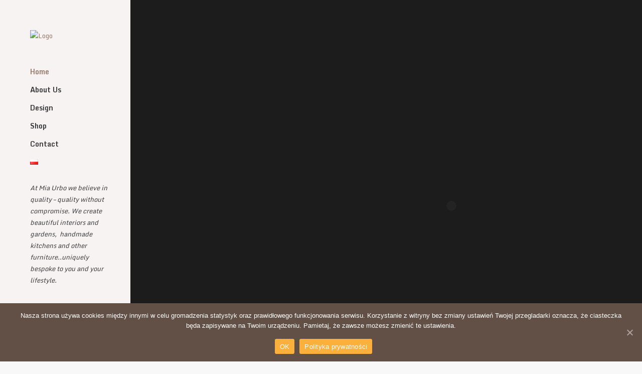

--- FILE ---
content_type: text/html; charset=UTF-8
request_url: http://miaurbokids.com/en/
body_size: 16488
content:
<!DOCTYPE html>
<html lang="en-GB">
<head>
	<meta charset="UTF-8"/>
	
	<link rel="profile" href="http://gmpg.org/xfn/11"/>
		
				<meta name=viewport content="width=device-width,initial-scale=1,user-scalable=no">
			
	
	<!-- This site is optimized with the Yoast SEO plugin v14.2 - https://yoast.com/wordpress/plugins/seo/ -->
	<title>Home UK - Mia Urbo Design</title>
	<meta name="robots" content="index, follow" />
	<meta name="googlebot" content="index, follow, max-snippet:-1, max-image-preview:large, max-video-preview:-1" />
	<meta name="bingbot" content="index, follow, max-snippet:-1, max-image-preview:large, max-video-preview:-1" />
	<link rel="canonical" href="http://miaurbokids.com/en/" />
	<meta property="og:locale" content="en_GB" />
	<meta property="og:locale:alternate" content="pl_PL" />
	<meta property="og:type" content="website" />
	<meta property="og:title" content="Home UK - Mia Urbo Design" />
	<meta property="og:url" content="http://miaurbokids.com/en/" />
	<meta property="og:site_name" content="Mia Urbo Design" />
	<meta property="article:publisher" content="https://www.facebook.com/miaurbodesign" />
	<meta property="article:modified_time" content="2020-01-29T21:51:28+00:00" />
	<meta name="twitter:card" content="summary_large_image" />
	<meta name="twitter:creator" content="@Mia_Urbo_Design" />
	<meta name="twitter:site" content="@Mia_Urbo_Design" />
	<script type="application/ld+json" class="yoast-schema-graph">{"@context":"https://schema.org","@graph":[{"@type":"WebSite","@id":"http://miaurbokids.com/en/#website","url":"http://miaurbokids.com/en/","name":"Mia Urbo Design","description":"Architektura Wn\u0119trz | Design | Meble do zabudowy | Kamie\u0144 naturalny | P\u0142ytki enkaustyczne | P\u0142ytki porcelanowe | O\u015bwietlenie | Akcesoria ","potentialAction":[{"@type":"SearchAction","target":"http://miaurbokids.com/en/?s={search_term_string}","query-input":"required name=search_term_string"}],"inLanguage":"en-GB"},{"@type":"WebPage","@id":"http://miaurbokids.com/en/#webpage","url":"http://miaurbokids.com/en/","name":"Home UK - Mia Urbo Design","isPartOf":{"@id":"http://miaurbokids.com/en/#website"},"datePublished":"2015-12-20T16:24:25+00:00","dateModified":"2020-01-29T21:51:28+00:00","inLanguage":"en-GB","potentialAction":[{"@type":"ReadAction","target":["http://miaurbokids.com/en/"]}]}]}</script>
	<meta name="p:domain_verify" content="df2f71ecdda4019421a04f5ae2f83b2d" />
	<!-- / Yoast SEO plugin. -->


<link rel='dns-prefetch' href='//fonts.googleapis.com' />
<link rel='dns-prefetch' href='//s.w.org' />
<link rel="alternate" type="application/rss+xml" title="Mia Urbo Design &raquo; Feed" href="https://miaurbokids.com/en/feed/" />
<link rel="alternate" type="application/rss+xml" title="Mia Urbo Design &raquo; Comments Feed" href="https://miaurbokids.com/en/comments/feed/" />
		<script type="text/javascript">
			window._wpemojiSettings = {"baseUrl":"https:\/\/s.w.org\/images\/core\/emoji\/12.0.0-1\/72x72\/","ext":".png","svgUrl":"https:\/\/s.w.org\/images\/core\/emoji\/12.0.0-1\/svg\/","svgExt":".svg","source":{"concatemoji":"http:\/\/miaurbokids.com\/wp-includes\/js\/wp-emoji-release.min.js?ver=5.4.18"}};
			/*! This file is auto-generated */
			!function(e,a,t){var n,r,o,i=a.createElement("canvas"),p=i.getContext&&i.getContext("2d");function s(e,t){var a=String.fromCharCode;p.clearRect(0,0,i.width,i.height),p.fillText(a.apply(this,e),0,0);e=i.toDataURL();return p.clearRect(0,0,i.width,i.height),p.fillText(a.apply(this,t),0,0),e===i.toDataURL()}function c(e){var t=a.createElement("script");t.src=e,t.defer=t.type="text/javascript",a.getElementsByTagName("head")[0].appendChild(t)}for(o=Array("flag","emoji"),t.supports={everything:!0,everythingExceptFlag:!0},r=0;r<o.length;r++)t.supports[o[r]]=function(e){if(!p||!p.fillText)return!1;switch(p.textBaseline="top",p.font="600 32px Arial",e){case"flag":return s([127987,65039,8205,9895,65039],[127987,65039,8203,9895,65039])?!1:!s([55356,56826,55356,56819],[55356,56826,8203,55356,56819])&&!s([55356,57332,56128,56423,56128,56418,56128,56421,56128,56430,56128,56423,56128,56447],[55356,57332,8203,56128,56423,8203,56128,56418,8203,56128,56421,8203,56128,56430,8203,56128,56423,8203,56128,56447]);case"emoji":return!s([55357,56424,55356,57342,8205,55358,56605,8205,55357,56424,55356,57340],[55357,56424,55356,57342,8203,55358,56605,8203,55357,56424,55356,57340])}return!1}(o[r]),t.supports.everything=t.supports.everything&&t.supports[o[r]],"flag"!==o[r]&&(t.supports.everythingExceptFlag=t.supports.everythingExceptFlag&&t.supports[o[r]]);t.supports.everythingExceptFlag=t.supports.everythingExceptFlag&&!t.supports.flag,t.DOMReady=!1,t.readyCallback=function(){t.DOMReady=!0},t.supports.everything||(n=function(){t.readyCallback()},a.addEventListener?(a.addEventListener("DOMContentLoaded",n,!1),e.addEventListener("load",n,!1)):(e.attachEvent("onload",n),a.attachEvent("onreadystatechange",function(){"complete"===a.readyState&&t.readyCallback()})),(n=t.source||{}).concatemoji?c(n.concatemoji):n.wpemoji&&n.twemoji&&(c(n.twemoji),c(n.wpemoji)))}(window,document,window._wpemojiSettings);
		</script>
		<style type="text/css">
img.wp-smiley,
img.emoji {
	display: inline !important;
	border: none !important;
	box-shadow: none !important;
	height: 1em !important;
	width: 1em !important;
	margin: 0 .07em !important;
	vertical-align: -0.1em !important;
	background: none !important;
	padding: 0 !important;
}
</style>
	<link rel='stylesheet' id='wp-block-library-css'  href='http://miaurbokids.com/wp-includes/css/dist/block-library/style.min.css?ver=5.4.18' type='text/css' media='all' />
<link rel='stylesheet' id='wc-block-style-css'  href='http://miaurbokids.com/wp-content/plugins/woocommerce/packages/woocommerce-blocks/build/style.css?ver=2.5.14' type='text/css' media='all' />
<link rel='stylesheet' id='contact-form-7-css'  href='http://miaurbokids.com/wp-content/plugins/contact-form-7/includes/css/styles.css?ver=5.1.9' type='text/css' media='all' />
<link rel='stylesheet' id='cookie-notice-front-css'  href='http://miaurbokids.com/wp-content/plugins/cookie-notice/css/front.min.css?ver=5.4.18' type='text/css' media='all' />
<style id='woocommerce-inline-inline-css' type='text/css'>
.woocommerce form .form-row .required { visibility: visible; }
</style>
<link rel='stylesheet' id='mediaelement-css'  href='http://miaurbokids.com/wp-includes/js/mediaelement/mediaelementplayer-legacy.min.css?ver=4.2.13-9993131' type='text/css' media='all' />
<link rel='stylesheet' id='wp-mediaelement-css'  href='http://miaurbokids.com/wp-includes/js/mediaelement/wp-mediaelement.min.css?ver=5.4.18' type='text/css' media='all' />
<link rel='stylesheet' id='stockholm-default-style-css'  href='http://miaurbokids.com/wp-content/themes/stockholm/style.css?ver=5.4.18' type='text/css' media='all' />
<link rel='stylesheet' id='stockholm-font-awesome-css'  href='http://miaurbokids.com/wp-content/themes/stockholm/framework/modules/icons/font-awesome/css/font-awesome.min.css?ver=5.4.18' type='text/css' media='all' />
<link rel='stylesheet' id='elegant-icons-css'  href='http://miaurbokids.com/wp-content/themes/stockholm/framework/modules/icons/elegant-icons/style.min.css?ver=5.4.18' type='text/css' media='all' />
<link rel='stylesheet' id='linear-icons-css'  href='http://miaurbokids.com/wp-content/themes/stockholm/framework/modules/icons/linear-icons/style.min.css?ver=5.4.18' type='text/css' media='all' />
<link rel='stylesheet' id='stockholm-stylesheet-css'  href='http://miaurbokids.com/wp-content/themes/stockholm/css/stylesheet.min.css?ver=5.4.18' type='text/css' media='all' />
<link rel='stylesheet' id='stockholm-webkit-css'  href='http://miaurbokids.com/wp-content/themes/stockholm/css/webkit_stylesheet.css?ver=5.4.18' type='text/css' media='all' />
<link rel='stylesheet' id='stockholm-woocommerce-css'  href='http://miaurbokids.com/wp-content/themes/stockholm/css/woocommerce.min.css?ver=5.4.18' type='text/css' media='all' />
<link rel='stylesheet' id='stockholm-woocommerce_responsive-css'  href='http://miaurbokids.com/wp-content/themes/stockholm/css/woocommerce_responsive.min.css?ver=5.4.18' type='text/css' media='all' />
<link rel='stylesheet' id='stockholm-style-dynamic-css'  href='http://miaurbokids.com/wp-content/themes/stockholm/css/style_dynamic.css?ver=1579715728' type='text/css' media='all' />
<link rel='stylesheet' id='stockholm-responsive-css'  href='http://miaurbokids.com/wp-content/themes/stockholm/css/responsive.min.css?ver=5.4.18' type='text/css' media='all' />
<link rel='stylesheet' id='stockholm-style-dynamic-responsive-css'  href='http://miaurbokids.com/wp-content/themes/stockholm/css/style_dynamic_responsive.css?ver=1579715728' type='text/css' media='all' />
<link rel='stylesheet' id='stockholm-vertical-responsive-css'  href='http://miaurbokids.com/wp-content/themes/stockholm/css/vertical_responsive.min.css?ver=5.4.18' type='text/css' media='all' />
<link rel='stylesheet' id='js_composer_front-css'  href='http://miaurbokids.com/wp-content/plugins/js_composer/assets/css/js_composer.min.css?ver=6.1' type='text/css' media='all' />
<link rel='stylesheet' id='stockholm-google-fonts-css'  href='http://fonts.googleapis.com/css?family=Raleway%3A100%2C100i%2C200%2C200i%2C300%2C300i%2C400%2C400i%2C500%2C500i%2C600%2C600i%2C700%2C700i%2C800%2C800i%2C900%2C900i%7CCrete+Round%3A100%2C100i%2C200%2C200i%2C300%2C300i%2C400%2C400i%2C500%2C500i%2C600%2C600i%2C700%2C700i%2C800%2C800i%2C900%2C900i%7CMonda%3A100%2C100i%2C200%2C200i%2C300%2C300i%2C400%2C400i%2C500%2C500i%2C600%2C600i%2C700%2C700i%2C800%2C800i%2C900%2C900i&#038;subset=latin%2Clatin-ext&#038;ver=1.0.0' type='text/css' media='all' />
<link rel='stylesheet' id='wce_frontend_css-css'  href='//miaurbokids.com/wp-content/plugins/woocommerce-catalog-enquiry/assets/frontend/css/frontend.css?ver=3.2.2' type='text/css' media='all' />
<style id='wce_frontend_css-inline-css' type='text/css'>

	            .woo_catalog_enquiry_custom_button_enquiry {
					background: #ccc;
					color: #fff;
					padding: 10px;
					width: 200px;
					height: 50px;
					line-height: 18px;
					border-radius: 5px;
					border: 1px solid #999;
					font-size: 18px;
					margin-top : 0px;
					margin-bottom : 0px;
				
				}
				.woo_catalog_enquiry_custom_button_enquiry:hover {
					background: #ccc;
					color: #eee;
				}
				#woo_catalog_enquiry_custom_button {
					background: #fbfbfb;
					color: #fbfbfb;
					padding: 5px;
					width: 80px;
					height: 26px;
					line-height: 14px;
					border-radius: 5px;
					border: #fbfbfb;
					font-size: 12px;
					margin-top: 5px;
					margin-bottom: 5px;
					
				}
				#woo_catalog_enquiry_custom_button:hover {
					background: #fbfbfb;
					color: #fbfbfb;
				}
				/* The Modal (background) */
				#woo_catalog .catalog_modal {
				    display: none; /* Hidden by default */
				    position: fixed; /* Stay in place */
				    z-index: 100000; /* Sit on top */
				    /*padding-top: 100px;*/ /* Location of the box */
				    left: 0;
				    top: 0;
				    width: 100%; /* Full width */
				    height: 100%; /* Full height */
				    overflow: auto; /* Enable scroll if needed */
				    background-color: rgb(0,0,0); /* Fallback color */
				    background-color: transparent; /* Black w/ opacity */
				}
</style>
<link rel='stylesheet' id='stockholm-child-style-css'  href='http://miaurbokids.com/wp-content/themes/stockholm-child/style.css' type='text/css' media='all' />
<link rel='stylesheet' id='prdctfltr-css'  href='http://miaurbokids.com/wp-content/plugins/xforwoocommerce/x-pack/prdctfltr/includes/css/style.min.css?ver=7.3.2' type='text/css' media='all' />
<script type='text/javascript' src='http://miaurbokids.com/wp-includes/js/jquery/jquery.js?ver=1.12.4-wp'></script>
<script type='text/javascript' src='http://miaurbokids.com/wp-includes/js/jquery/jquery-migrate.min.js?ver=1.4.1'></script>
<script type='text/javascript' src='http://miaurbokids.com/wp-content/plugins/woocommerce/assets/js/jquery-blockui/jquery.blockUI.min.js?ver=2.70'></script>
<script type='text/javascript'>
/* <![CDATA[ */
var wc_add_to_cart_params = {"ajax_url":"\/wp-admin\/admin-ajax.php","wc_ajax_url":"\/en\/?wc-ajax=%%endpoint%%","i18n_view_cart":"View basket","cart_url":"https:\/\/miaurbokids.com\/en\/my-basket\/","is_cart":"","cart_redirect_after_add":"no"};
/* ]]> */
</script>
<script type='text/javascript' src='http://miaurbokids.com/wp-content/plugins/woocommerce/assets/js/frontend/add-to-cart.min.js?ver=3.9.5'></script>
<script type='text/javascript' src='http://miaurbokids.com/wp-content/plugins/js_composer/assets/js/vendors/woocommerce-add-to-cart.js?ver=6.1'></script>
<link rel='https://api.w.org/' href='https://miaurbokids.com/wp-json/' />
<link rel="EditURI" type="application/rsd+xml" title="RSD" href="https://miaurbokids.com/xmlrpc.php?rsd" />
<link rel="wlwmanifest" type="application/wlwmanifest+xml" href="http://miaurbokids.com/wp-includes/wlwmanifest.xml" /> 
<meta name="generator" content="WordPress 5.4.18" />
<meta name="generator" content="WooCommerce 3.9.5" />
<link rel='shortlink' href='https://miaurbokids.com/' />
<link rel="alternate" type="application/json+oembed" href="https://miaurbokids.com/wp-json/oembed/1.0/embed?url=http%3A%2F%2Fmiaurbokids.com%2Fen%2F" />
<link rel="alternate" type="text/xml+oembed" href="https://miaurbokids.com/wp-json/oembed/1.0/embed?url=http%3A%2F%2Fmiaurbokids.com%2Fen%2F&#038;format=xml" />
<link rel="alternate" href="http://miaurbokids.com/pl/" hreflang="pl" />
<link rel="alternate" href="http://miaurbokids.com/en/" hreflang="en" />
<link rel="alternate" href="https://miaurbokids.com/" hreflang="x-default" />
	<noscript><style>.woocommerce-product-gallery{ opacity: 1 !important; }</style></noscript>
	<meta name="generator" content="Powered by WPBakery Page Builder - drag and drop page builder for WordPress."/>
<link rel="icon" href="https://miaurbokids.com/wp-content/uploads/2019/01/cropped-Mia-Urbo-Logo-32x32.jpg" sizes="32x32" />
<link rel="icon" href="https://miaurbokids.com/wp-content/uploads/2019/01/cropped-Mia-Urbo-Logo-192x192.jpg" sizes="192x192" />
<link rel="apple-touch-icon" href="https://miaurbokids.com/wp-content/uploads/2019/01/cropped-Mia-Urbo-Logo-180x180.jpg" />
<meta name="msapplication-TileImage" content="https://miaurbokids.com/wp-content/uploads/2019/01/cropped-Mia-Urbo-Logo-270x270.jpg" />
<meta name="generator" content="Product Filter for WooCommerce"/>		<style type="text/css" id="wp-custom-css">
			.content .container .container_inner.default_template_holder {padding-top: 60px;}
.prdctfltr_wc .prdctfltr_filter_title {
	font-size: 20px;
}
.prdctfltr_topbar, .prdctfltr_showing {
    display: none !important;
    visibility: hidden;
}
.icon-media a {
  font-family: 'ElegantIcons';
  font-style: normal;
  font-weight: normal;
  font-variant: normal;
  text-transform: none;
  line-height: 1;
  color: rgb(212, 212, 212) !important;
}
.icon-media a span {display: none;}
.icon-facebook a:before {content: "\e0aa"; font-size: 24px; line-height: 24px;}
.icon-twitter a:before {content: "\e0ab"; font-size: 24px; line-height: 24px;}
.icon-instagram a:before {content: "\e0b1"; font-size: 24px; line-height: 24px;}
.icon-pinterest a:before {content: "\e0ac"; font-size: 24px; line-height: 24px;}
@media only screen and (min-width: 1000px) {
  .icon-menu2 {display: none;}
}
nav.mobile_menu ul li.icon-media {display: inline-table; margin-right:10px;}
.q_image_with_text_over .back_holder, .q_image_with_text_over .front_holder {padding: 0px 0px 0px 0px;}
.back_holder_inner2 h4.front_title {
    font-size: 37px !important;;
    line-height: 40px;
}
.woocommerce .term-description {margin-bottom:20px;}
nav.vertical_menu > ul > li.shop-menu > a {font-weight: 400; line-height: 20px; color: #9d9d9d;}
nav.vertical_menu > ul > li.shop-menu > a:hover {color: #997968;}

#respond textarea:focus, #respond input[type="text"]:focus, #respond input[type="email"]:focus, .contact_form input[type="text"]:focus, .contact_form input[type="email"]:focus, .contact_form textarea:focus, .comment_holder #respond textarea:focus, .comment_holder #respond input[type="text"]:focus, input.wpcf7-form-control.wpcf7-text:focus, input.wpcf7-form-control.wpcf7-number:focus, input.wpcf7-form-control.wpcf7-date:focus, textarea.wpcf7-form-control.wpcf7-textarea:focus, select.wpcf7-form-control.wpcf7-select:focus, input.wpcf7-form-control.wpcf7-quiz:focus, .qode-social-login-holder input[type="text"]:focus, .qode-social-login-holder input[type="email"]:focus, .qode-social-login-holder input[type="password"]:focus, .qode-social-register-holder input[type="text"]:focus, .qode-social-register-holder input[type="email"]:focus, .qode-social-register-holder input[type="password"]:focus, .qode-social-reset-password-holder input[type="text"]:focus, .qode-social-reset-password-holder input[type="email"]:focus, .qode-social-reset-password-holder input[type="password"]:focus, .qode-membership-input-holder .qode-membership-input:focus {
    color: #997968;
    background-color: #ffffff;
    border-color: #997968;
}
.normal-website h1 {
	font-size: 20px;
	line-height: 25px;
	text-transform: none;
}
.normal-website h2 {
	font-size: 16px;
	line-height: 25px;
	text-transform: none;
}

.back_holder_inner2 h4.front_title a {
    font-weight: 700;
    letter-spacing: 2px;
    text-transform: none;
    color: #fff;
    text-shadow: 2px 2px 2px 
    #625046;
}

.social_share_list_holder ul li i {
    color: rgb(212, 212, 212);
    font-size: 26px;
    line-height: 26px;
}
.woocommerce .summary {
    float: right;
    width: 56.81824545454545%;
    margin-bottom: 0px;
}
.woocommerce .product_meta {
	float: right;
  width: 56.81824545454545%;
  margin-bottom: 45px;
}
.woocommerce #tab-additional_information table th {padding: 5px 0px;}
.woocommerce .price {margin-top: 10px;}
#woo_catalog {margin-bottom: 20px;}
p.demo_store { position: relative; z-index: 99999; text-align: center; padding:10px 0px; color: #625046;}
#cookie-notice .cn-button {
  margin-left: 10px;
	margin-top: 10px;
}		</style>
		<noscript><style> .wpb_animate_when_almost_visible { opacity: 1; }</style></noscript></head>
<body class="home page-template page-template-full_width page-template-full_width-php page page-id-21137 theme-stockholm cookies-not-set stockholm-core-1.2.1 woocommerce-no-js select-child-theme-ver-1.1 select-theme-ver-5.2.1 vertical_menu_enabled smooth_scroll wpb-js-composer js-comp-ver-6.1 vc_responsive currency-gbp">
		<div class="wrapper">
		<div class="wrapper_inner">
						<a id='back_to_top' href='#'>
				<span class="fa-stack">
					<i class="fa fa-angle-up"></i>
				</span>
			</a>
					<script>
				var _gaq = _gaq || [];
				_gaq.push(['_setAccount', 'UA-154141506-1']);
				_gaq.push(['_trackPageview']);
				
				(function () {
					var ga = document.createElement('script');
					ga.type = 'text/javascript';
					ga.async = true;
					ga.src = ('https:' == document.location.protocol ? 'https://ssl' : 'http://www') + '.google-analytics.com/ga.js';
					var s = document.getElementsByTagName('script')[0];
					s.parentNode.insertBefore(ga, s);
				})();
			</script>
		<aside class="vertical_menu_area with_scroll " style="background-color: #f6f3f2">
	<div class="vertical_area_background" ></div>
	<div class="vertical_logo_wrapper">
		<div class="q_logo_vertical">
			<a href="http://miaurbokids.com/en/">
				<img class="normal" src="https://miaurbodesign.com/wp-content/uploads/2019/01/Mia-Urbo-Logo.jpg" alt="Logo"/>
<img class="light" src="https://miaurbodesign.com/wp-content/uploads/2019/01/Mia-Urbo-Logo.jpg" alt="Logo"/>
<img class="dark" src="https://miaurbodesign.com/wp-content/uploads/2019/01/Mia-Urbo-Logo.jpg" alt="Logo"/>			</a>
		</div>
	</div>
	
	<nav class="vertical_menu dropdown_animation vertical_menu_toggle vm_hover_event">
		<ul id="menu-mia-main-menu-en" class=""><li id="nav-menu-item-22292" class="menu-item menu-item-type-post_type menu-item-object-page menu-item-home current-menu-item page_item page-item-21137 current_page_item active narrow"><a href="http://miaurbokids.com/en/" class=" current "><i class="menu_icon fa blank"></i><span class="menu-text">Home</span><span class="plus"></span></a></li>
<li id="nav-menu-item-21349" class="menu-item menu-item-type-post_type menu-item-object-page  narrow"><a href="https://miaurbokids.com/en/about-us/" class=""><i class="menu_icon fa blank"></i><span class="menu-text">About us</span><span class="plus"></span></a></li>
<li id="nav-menu-item-21348" class="menu-item menu-item-type-post_type menu-item-object-page  narrow"><a href="https://miaurbokids.com/en/bespoke-design/" class=""><i class="menu_icon fa blank"></i><span class="menu-text">Design</span><span class="plus"></span></a></li>
<li id="nav-menu-item-22269" class="menu-item menu-item-type-post_type menu-item-object-page  narrow"><a href="https://miaurbokids.com/en/shop/" class=""><i class="menu_icon fa blank"></i><span class="menu-text">Shop</span><span class="plus"></span></a></li>
<li id="nav-menu-item-21346" class="menu-item menu-item-type-post_type menu-item-object-page  narrow"><a href="https://miaurbokids.com/en/contact/" class=""><i class="menu_icon fa blank"></i><span class="menu-text">Contact</span><span class="plus"></span></a></li>
<li id="nav-menu-item-21562-pl" class="lang-item lang-item-150 lang-item-pl lang-item-first menu-item menu-item-type-custom menu-item-object-custom  narrow"><a href="http://miaurbokids.com/pl/" class=""><i class="menu_icon fa blank"></i><span class="menu-text"><img src="[data-uri]" title="Polski" alt="Polski" width="16" height="11" /></span><span class="plus"></span></a></li>
<li id="nav-menu-item-27319" class="icon-menu2 icon-media icon-facebook menu-item menu-item-type-custom menu-item-object-custom  narrow"><a target="_blank" href="https://www.facebook.com/pages/Mia-Urbo-Design/421785181337422" class=""><i class="menu_icon fa blank"></i><span class="menu-text">Facebook</span><span class="plus"></span></a></li>
<li id="nav-menu-item-27320" class="icon-menu2 icon-media icon-twitter menu-item menu-item-type-custom menu-item-object-custom  narrow"><a target="_blank" href="https://twitter.com/Mia_Urbo_Design" class=""><i class="menu_icon fa blank"></i><span class="menu-text">Twitter</span><span class="plus"></span></a></li>
<li id="nav-menu-item-27321" class="icon-menu2 icon-media icon-instagram menu-item menu-item-type-custom menu-item-object-custom  narrow"><a target="_blank" href="https://www.instagram.com/miaurbodesign/" class=""><i class="menu_icon fa blank"></i><span class="menu-text">Instagram</span><span class="plus"></span></a></li>
<li id="nav-menu-item-27322" class="icon-menu2 icon-media icon-pinterest menu-item menu-item-type-custom menu-item-object-custom  narrow"><a target="_blank" href="https://pl.pinterest.com/miaurbo/" class=""><i class="menu_icon fa blank"></i><span class="menu-text">Pinterest</span><span class="plus"></span></a></li>
</ul>	</nav>
			<div class="vertical_menu_area_widget_holder">
			<div id="text-13" class="widget widget_text">			<div class="textwidget"><p><em>At Mia Urbo we believe in quality &#8211; quality without compromise. We create beautiful interiors and gardens,  handmade kitchens and other furniture..uniquely bespoke to you and your lifestyle.</em></p>
</div>
		</div><div id="custom_html-2" class="widget_text widget widget_custom_html"><div class="textwidget custom-html-widget"><div style="display: block; text-align: left;">
<div class="separator  transparent   " style="margin-top:60px;margin-bottom:0px"></div>

<span class='q_social_icon_holder with_link normal_social' data-hover-color=#997968><a href='https://www.facebook.com/pages/Mia-Urbo-Design/421785181337422' target='_self' rel="noopener noreferrer"><span class='social_icon social_facebook_circle large simple_social' style='color: #d4d4d4;'></span></a></span>
	
<span class='q_social_icon_holder with_link normal_social' data-hover-color=#997968><a href='https://twitter.com/Mia_Urbo_Design' target='_self' rel="noopener noreferrer"><span class='social_icon social_twitter_circle large simple_social' style='color: #d4d4d4;'></span></a></span>
	
<span class='q_social_icon_holder with_link normal_social' data-hover-color=#997968><a href='https://www.instagram.com' target='_self' rel="noopener noreferrer"><span class='social_icon social_instagram_circle large simple_social' style='color: #d4d4d4;'></span></a></span>

<span class='q_social_icon_holder with_link normal_social' data-hover-color=#997968><a href='https://www.pinterest.com/miaurbo/' target='_self' rel="noopener noreferrer"><span class='social_icon social_pinterest_circle large simple_social' style='color: #d4d4d4;'></span></a></span>
</div>

</div></div>		</div>
	</aside>	<header class="page_header scrolled_not_transparent  fixed">
				<div class="header_inner clearfix">
			<div class="header_bottom clearfix" >
								<div class="container">
					<div class="container_inner clearfix" >
												<div class="header_inner_left">
								<div class="mobile_menu_button"><span><i class="fa fa-bars"></i></span></div>
							<div class="logo_wrapper">
								<div class="q_logo">
									<a href="http://miaurbokids.com/en/">
	<img class="normal" src="https://miaurbodesign.com/wp-content/uploads/2019/01/Mia-Urbo-Logo.jpg" alt="Logo"/>
<img class="light" src="https://miaurbodesign.com/wp-content/uploads/2019/01/Mia-Urbo-Logo.jpg" alt="Logo"/>
<img class="dark" src="https://miaurbodesign.com/wp-content/uploads/2019/01/Mia-Urbo-Logo.jpg" alt="Logo"/>	
	<img class="sticky" src="https://test.miaurbodesign.com/wp-content/uploads/2019/01/Mia-Urbo-Logo.jpg" alt="Logo"/>
	
	</a>								</div>
							</div>
						</div>
											</div>
				</div>
							<nav class="mobile_menu">
	<ul id="menu-mia-main-menu-en-1" class=""><li id="mobile-menu-item-22292" class="menu-item menu-item-type-post_type menu-item-object-page menu-item-home current-menu-item page_item page-item-21137 current_page_item active"><a href="http://miaurbokids.com/en/" class=" current "><span>Home</span></a><span class="mobile_arrow"><i class="fa fa-angle-right"></i><i class="fa fa-angle-down"></i></span></li>
<li id="mobile-menu-item-21349" class="menu-item menu-item-type-post_type menu-item-object-page "><a href="https://miaurbokids.com/en/about-us/" class=""><span>About us</span></a><span class="mobile_arrow"><i class="fa fa-angle-right"></i><i class="fa fa-angle-down"></i></span></li>
<li id="mobile-menu-item-21348" class="menu-item menu-item-type-post_type menu-item-object-page "><a href="https://miaurbokids.com/en/bespoke-design/" class=""><span>Design</span></a><span class="mobile_arrow"><i class="fa fa-angle-right"></i><i class="fa fa-angle-down"></i></span></li>
<li id="mobile-menu-item-22269" class="menu-item menu-item-type-post_type menu-item-object-page "><a href="https://miaurbokids.com/en/shop/" class=""><span>Shop</span></a><span class="mobile_arrow"><i class="fa fa-angle-right"></i><i class="fa fa-angle-down"></i></span></li>
<li id="mobile-menu-item-21346" class="menu-item menu-item-type-post_type menu-item-object-page "><a href="https://miaurbokids.com/en/contact/" class=""><span>Contact</span></a><span class="mobile_arrow"><i class="fa fa-angle-right"></i><i class="fa fa-angle-down"></i></span></li>
<li id="mobile-menu-item-21562-pl" class="lang-item lang-item-150 lang-item-pl lang-item-first menu-item menu-item-type-custom menu-item-object-custom "><a href="http://miaurbokids.com/pl/" class=""><span><img src="[data-uri]" title="Polski" alt="Polski" width="16" height="11" /></span></a><span class="mobile_arrow"><i class="fa fa-angle-right"></i><i class="fa fa-angle-down"></i></span></li>
<li id="mobile-menu-item-27319" class="icon-menu2 icon-media icon-facebook menu-item menu-item-type-custom menu-item-object-custom "><a target="_blank" href="https://www.facebook.com/pages/Mia-Urbo-Design/421785181337422" class=""><span>Facebook</span></a><span class="mobile_arrow"><i class="fa fa-angle-right"></i><i class="fa fa-angle-down"></i></span></li>
<li id="mobile-menu-item-27320" class="icon-menu2 icon-media icon-twitter menu-item menu-item-type-custom menu-item-object-custom "><a target="_blank" href="https://twitter.com/Mia_Urbo_Design" class=""><span>Twitter</span></a><span class="mobile_arrow"><i class="fa fa-angle-right"></i><i class="fa fa-angle-down"></i></span></li>
<li id="mobile-menu-item-27321" class="icon-menu2 icon-media icon-instagram menu-item menu-item-type-custom menu-item-object-custom "><a target="_blank" href="https://www.instagram.com/miaurbodesign/" class=""><span>Instagram</span></a><span class="mobile_arrow"><i class="fa fa-angle-right"></i><i class="fa fa-angle-down"></i></span></li>
<li id="mobile-menu-item-27322" class="icon-menu2 icon-media icon-pinterest menu-item menu-item-type-custom menu-item-object-custom "><a target="_blank" href="https://pl.pinterest.com/miaurbo/" class=""><span>Pinterest</span></a><span class="mobile_arrow"><i class="fa fa-angle-right"></i><i class="fa fa-angle-down"></i></span></li>
</ul></nav>			</div>
		</div>
	</header>
			
			<div class="content ">
								
				<div class="content_inner">
										
										<div class="full_width" style="background-color:#f8f8f8">
	<div class="full_width_inner" >
										<div   data-q_id="#wiecej"   class="vc_row wpb_row section vc_row-fluid mia-home-slider full_screen_section" style=' text-align:left;'><div class=" full_section_inner clearfix"><div class="wpb_column vc_column_container vc_col-sm-12"><div class="vc_column-inner"><div class="wpb_wrapper">
	<div class="wpb_text_column wpb_content_element ">
		<div class="wpb_wrapper">
			<div id="qode-strona-glowna-en"  class="carousel slide  full_screen  q_auto_start   header_not_transparent" data-slide_animation="6000"  data-parallax="no" style=" "><div class="qode_slider_preloader"><div class="ajax_loader" style="margin-top:50px;"><div class="ajax_loader_1"><div class="pulse"></div></div></div></div><div class="carousel-inner relative_position" data-start="transform: translateY(0px);" data-1440="transform: translateY(-500px);"><div class="item  vertical_align_middle" style=""><div class="image" style="background-image:url(https://miaurbokids.com/wp-content/uploads/2016/01/Mia-Urbo-Design-09.png);"><img src="https://miaurbokids.com/wp-content/uploads/2016/01/Mia-Urbo-Design-09.png" alt="the beauty of simplicity"></div><div class="slider_content_outer "><div class="slider_content " style="width:80%;left: 10%;top: 35%;padding-top:100px;" data-start="width:80%; opacity:1; left: 10%; top: 35%;" data-300="opacity: 0; left: 10%; top: 10%;"><div class="text all_at_once" style=""><h2 class="q_slide_title" style="text-transform: none;text-shadow: 1px 1px 2px rgba(0, 0, 0, 0.4);"><span>the beauty of simplicity</span></h2><h3 class="q_slide_text" style="text-shadow: 1px 1px 2px rgba(0, 0, 0, 0.4);"><span>blended with the finest materials</span></h3></div></div></div></div><div class="item  vertical_align_middle" style=""><div class="image" style="background-image:url(https://miaurbokids.com/wp-content/uploads/2015/09/Mia-Urbo-Design-04.jpg);"><img src="https://miaurbokids.com/wp-content/uploads/2015/09/Mia-Urbo-Design-04.jpg" alt="Timeless design"></div><div class="slider_content_outer "><div class="slider_content " style="width:80%;left: 10%;top: 35%;padding-top:100px;" data-start="width:80%; opacity:1; left: 10%; top: 35%;" data-300="opacity: 0; left: 10%; top: 10%;"><div class="text all_at_once" style=""><h2 class="q_slide_title" style="font-size: 72px;line-height: 84px;font-weight: 700;letter-spacing: 0px;text-transform: none;text-shadow: 1px 1px 2px rgba(0, 0, 0, 0.4);"><span>Timeless design</span></h2><h3 class="q_slide_text" style="text-shadow: 1px 1px 2px rgba(0, 0, 0, 0.4);"><span>and the highest standard of finish</span></h3></div></div></div></div><div class="item  vertical_align_middle" style=""><div class="image" style="background-image:url(https://miaurbokids.com/wp-content/uploads/2016/01/Mia-Urbo-Design-01.jpg);"><img src="https://miaurbokids.com/wp-content/uploads/2016/01/Mia-Urbo-Design-01.jpg" alt="We believe in quality&#8230;"></div><div class="slider_content_outer "><div class="slider_content " style="width:80%;left: 10%;top: 35%;padding-top:100px;" data-start="width:80%; opacity:1; left: 10%; top: 35%;" data-300="opacity: 0; left: 10%; top: 10%;"><div class="text all_at_once" style=""><h2 class="q_slide_title" style="font-size: 72px;line-height: 84px;font-weight: 700;letter-spacing: 0px;text-transform: none;text-shadow: 1px 1px 2px rgba(0, 0, 0, 0.4);"><span>We believe in quality&#8230;</span></h2><h3 class="q_slide_text" style="text-shadow: 1px 1px 2px rgba(0, 0, 0, 0.4);"><span>Quality without compromise</span></h3></div></div></div></div><div class="item  vertical_align_middle" style=""><div class="image" style="background-image:url(https://miaurbokids.com/wp-content/uploads/2016/01/Mia-Urbo-Design-10.png);"><img src="https://miaurbokids.com/wp-content/uploads/2016/01/Mia-Urbo-Design-10.png" alt="natural beauty"></div><div class="slider_content_outer "><div class="slider_content " style="width:80%;left: 10%;top: 35%;padding-top:100px;" data-start="width:80%; opacity:1; left: 10%; top: 35%;" data-300="opacity: 0; left: 10%; top: 10%;"><div class="text all_at_once" style=""><h2 class="q_slide_title" style="font-size: 72px;line-height: 84px;font-weight: 700;letter-spacing: 0px;text-transform: none;text-shadow: 1px 1px 2px rgba(0, 0, 0, 0.4);"><span>natural beauty</span></h2><h3 class="q_slide_text" style="text-shadow: 1px 1px 2px rgba(0, 0, 0, 0.4);"><span>hidden in our stone tiles</span></h3></div></div></div></div><div class="item  vertical_align_middle" style=""><div class="image" style="background-image:url(https://miaurbokids.com/wp-content/uploads/2015/09/Mia-Urbo-Design-Bespoke-kitchen-3.jpg);"><img src="https://miaurbokids.com/wp-content/uploads/2015/09/Mia-Urbo-Design-Bespoke-kitchen-3.jpg" alt="Unique.. Timeless.."></div><div class="slider_content_outer "><div class="slider_content " style="width:80%;left: 10%;top: 35%;padding-top:100px;" data-start="width:80%; opacity:1; left: 10%; top: 35%;" data-300="opacity: 0; left: 10%; top: 10%;"><div class="text all_at_once" style=""><h2 class="q_slide_title" style="font-size: 72px;line-height: 84px;font-weight: 700;letter-spacing: 0px;text-transform: none;text-shadow: 1px 1px 2px rgba(0, 0, 0, 0.4);"><span>Unique.. Timeless..</span></h2><h3 class="q_slide_text" style="text-shadow: 1px 1px 2px rgba(0, 0, 0, 0.4);"><span>Exclusive.. Yours</span></h3></div></div></div></div><div class="item  vertical_align_middle" style=""><div class="image" style="background-image:url(https://miaurbokids.com/wp-content/uploads/2015/09/Mia-Urbo-Design-17.jpg);"><img src="https://miaurbokids.com/wp-content/uploads/2015/09/Mia-Urbo-Design-17.jpg" alt="the art of combining"></div><div class="slider_content_outer "><div class="slider_content " style="width:80%;left: 10%;top: 35%;padding-top:100px;" data-start="width:80%; opacity:1; left: 10%; top: 35%;" data-300="opacity: 0; left: 10%; top: 10%;"><div class="text all_at_once" style=""><h2 class="q_slide_title" style="font-size: 72px;line-height: 84px;font-weight: 700;letter-spacing: 0px;text-transform: none;text-shadow: 1px 1px 2px rgba(0, 0, 0, 0.4);"><span>the art of combining</span></h2><h3 class="q_slide_text" style="text-shadow: 1px 1px 2px rgba(0, 0, 0, 0.4);"><span>aesthetics with functionality</span></h3></div></div></div></div></div><ol class="carousel-indicators" data-start="opacity: 1;" data-300="opacity:0;"><li data-target="#qode-strona-glowna-en" data-slide-to="0" class="active"></li><li data-target="#qode-strona-glowna-en" data-slide-to="1"></li><li data-target="#qode-strona-glowna-en" data-slide-to="2"></li><li data-target="#qode-strona-glowna-en" data-slide-to="3"></li><li data-target="#qode-strona-glowna-en" data-slide-to="4"></li><li data-target="#qode-strona-glowna-en" data-slide-to="5"></li></ol><a class="left carousel-control" href="#qode-strona-glowna-en" data-slide="prev" data-start="opacity: 1;" data-300="opacity:0;"><span class="prev_nav" style="margin-top:25px;"><span class="arrow_carrot-left"></span></span></a><a class="right carousel-control" href="#qode-strona-glowna-en" data-slide="next" data-start="opacity: 1;" data-300="opacity:0;"><span class="next_nav" style="margin-top:25px;"><span class="arrow_carrot-right"></span></span></a></div>

		</div> 
	</div> </div></div></div></div></div><div   data-q_id="#wiecej"   class="vc_row wpb_row section vc_row-fluid mia-home-page-text grid_section" style=' padding-top:80px; padding-bottom:80px; text-align:left;'><div class=" section_inner clearfix"><div class='section_inner_margin clearfix'><div class="wpb_column vc_column_container vc_col-sm-12"><div class="vc_column-inner"><div class="wpb_wrapper">
	<div class="wpb_text_column wpb_content_element ">
		<div class="wpb_wrapper">
			<h2></h2>

		</div> 
	</div> <div class="separator  transparent   " style="margin-top:40px;margin-bottom:0px"></div>

	<div class="wpb_text_column wpb_content_element ">
		<div class="wpb_wrapper">
			<h4 style="text-align: left;">Our design philosophy is really simple – purity of form and the highest standard of finish, the beauty of simplicity blended with the finest materials that are made to last.</h4>
<h4 style="text-align: left;">We know that luxury is an unique and very personal experience. Our company offers a highly personalised and dedicated service. Every project we create is different &#8211; like a bespoke suit &#8211; each space we design is tailored only for you, your family and your lifestyle.</h4>

		</div> 
	</div> <div class="vc_empty_space"   style="height: 32px"><span class="vc_empty_space_inner"></span></div>
	<div class="wpb_text_column wpb_content_element ">
		<div class="wpb_wrapper">
			<p><a href="https://miaurbokids.com/about-us/">more &gt;</a></p>

		</div> 
	</div> </div></div></div></div></div></div><div     class="vc_row wpb_row section vc_row-fluid mia-home-page-text" style='background-color:#f9f9f9; text-align:left;'><div class=" full_section_inner clearfix"><div class="wpb_column vc_column_container vc_col-sm-12"><div class="vc_column-inner"><div class="wpb_wrapper"><div     class="vc_row wpb_row vc_inner section vc_row-fluid grid_section" style=' padding-top:80px; padding-bottom:40px; text-align:left;'><div class=" section_inner clearfix"><div class='section_inner_margin clearfix'><div class="wpb_column vc_column_container vc_col-sm-4"><div class="vc_column-inner"><div class="wpb_wrapper"><div class="separator  transparent   " style="margin-top:5px;margin-bottom:0px"></div>

	<div class="wpb_text_column wpb_content_element ">
		<div class="wpb_wrapper">
			<h5>Bespoke Design</h5>

		</div> 
	</div> <div class="separator  transparent   " style="margin-top:20px;margin-bottom:0px"></div>

	<div class="wpb_text_column wpb_content_element ">
		<div class="wpb_wrapper">
			<div>
<div>
<div>
<div>
<div>
<div>
<div>
<div>
<div>
<div>
<p style="text-align: left;">At Mia Urbo we always strive to blend exceptional quality with sophisticated modern styling.  Our projects always combine a creative timeless approach with a signature elegant and luxurious style.</p>
</div>
</div>
</div>
</div>
</div>
</div>
</div>
</div>
</div>
</div>

		</div> 
	</div> <div class="separator  transparent   " style="margin-top:40px;margin-bottom:0px"></div>

	<div class="wpb_text_column wpb_content_element ">
		<div class="wpb_wrapper">
			<p><a href="https://miaurbokids.com/bespoke-design/">more </a>&gt;</p>

		</div> 
	</div> </div></div></div><div class="wpb_column vc_column_container vc_col-sm-4"><div class="vc_column-inner"><div class="wpb_wrapper"><div class="separator  transparent   " style="margin-top:5px;margin-bottom:0px"></div>

	<div class="wpb_text_column wpb_content_element ">
		<div class="wpb_wrapper">
			<h5>Visit our store</h5>

		</div> 
	</div> <div class="separator  transparent   " style="margin-top:20px;margin-bottom:0px"></div>

	<div class="wpb_text_column wpb_content_element ">
		<div class="wpb_wrapper">
			<p style="text-align: left;">Visit our full of inspiration online boutique.</p>
<p style="text-align: left;">Beautiful stone, timeless lighting and many more.</p>

		</div> 
	</div> <div class="separator  transparent   " style="margin-top:40px;margin-bottom:0px"></div>

	<div class="wpb_text_column wpb_content_element ">
		<div class="wpb_wrapper">
			<p><a href="https://miaurbokids.com/shop/">more &gt;</a></p>

		</div> 
	</div> </div></div></div><div class="wpb_column vc_column_container vc_col-sm-4"><div class="vc_column-inner"><div class="wpb_wrapper"><div class="separator  transparent   " style="margin-top:5px;margin-bottom:0px"></div>

	<div class="wpb_text_column wpb_content_element ">
		<div class="wpb_wrapper">
			<h5>10 Year Guarantee</h5>

		</div> 
	</div> <div class="separator  transparent   " style="margin-top:20px;margin-bottom:0px"></div>

	<div class="wpb_text_column wpb_content_element ">
		<div class="wpb_wrapper">
			<div>
<div>
<div>
<div>
<div>
<div>
<div>
<div>
<div>
<div>
<div>
<div>
<div>
<div>
<div>
<div>
<div>
<div>
<div>
<div style="text-align: left;">Our furniture are built using the finest quality materials and constructed to the highest European standards. We’re so confident of the enduring quality of what we produce &#8211; we give a 10-year guarantee on all Mia Urbo furniture.</div>
</div>
</div>
</div>
</div>
</div>
</div>
</div>
</div>
</div>
</div>
</div>
</div>
</div>
</div>
</div>
</div>
</div>
</div>
</div>

		</div> 
	</div> <div class="separator  transparent   " style="margin-top:40px;margin-bottom:0px"></div>

	<div class="wpb_text_column wpb_content_element ">
		<div class="wpb_wrapper">
			<p><a href="https://miaurbokids.com/bespoke-furniture-design/">more &gt;</a></p>

		</div> 
	</div> </div></div></div></div></div></div></div></div></div></div></div><div     class="vc_row wpb_row section vc_row-fluid mia-home-page-text grid_section" style=' text-align:left;'><div class=" section_inner clearfix"><div class='section_inner_margin clearfix'><div class="wpb_column vc_column_container vc_col-sm-12"><div class="vc_column-inner"><div class="wpb_wrapper"><div class="vc_empty_space"   style="height: 52px"><span class="vc_empty_space_inner"></span></div><div class="separator  transparent   " style="margin-top:20px;margin-bottom:20px"></div>
<div class='testimonials_holder clearfix light '><div class="testimonials testimonials_carousel" data-show-navigation="yes" data-animation-type="slide" data-animation-speed="" data-auto-rotate-slides="15"><ul class="slides"><li id="testimonials21690" class="testimonial_content"><div class="testimonial_content_inner"><div class="testimonial_text_holder right_align"><div class="testimonial_text_inner"><p style='color:#000000;'>"Thank you for all of your help.<br>
You’ve done a great job and<br> 
I really appreciate all of your hard work."</p><p class="testimonial_author" style="color: #adadad;">- Tim, London W1</p></div></div></div></li><li id="testimonials21667" class="testimonial_content"><div class="testimonial_content_inner"><div class="testimonial_text_holder right_align"><div class="testimonial_text_inner"><p style='color:#000000;'>"Thank you so very much for all your help and attention to putting our kitchen right. <br>
It was a very difficult job for you and we really appreciate all you and your company<br>
have done to get  the kitchen out of the terrible mess it was.<br>

Best wishes"</p><p class="testimonial_author" style="color: #adadad;">- Anne & Sydney, London W2</p></div></div></div></li><li id="testimonials21666" class="testimonial_content"><div class="testimonial_content_inner"><div class="testimonial_text_holder right_align"><div class="testimonial_text_inner"><p style='color:#000000;'>"I just wanted to say thank you for all your help,<br>
it’s all gone really well and everybody   involved <br>
has been great and done  exactly as planned. <br>
A real thumbs up from us. I’m off now to learn how to cook.  <br>

Thanks again."</p><p class="testimonial_author" style="color: #adadad;">- Anthony</p></div></div></div></li></ul></div></div><div class="separator  full_width   " style="margin-top:20px;margin-bottom:20px"></div>
</div></div></div></div></div></div><div     class="vc_row wpb_row section vc_row-fluid mia-home-page-text grid_section" style=' text-align:left;'><div class=" section_inner clearfix"><div class='section_inner_margin clearfix'><div class="wpb_column vc_column_container vc_col-sm-12"><div class="vc_column-inner"><div class="wpb_wrapper"><div class="vc_empty_space"   style="height: 50px"><span class="vc_empty_space_inner"></span></div></div></div></div></div></div></div>
																				</div>
</div>
</div>
</div>
	<footer class="qodef-page-footer footer_border_columns">
		<div class="footer_inner clearfix">
					<div class="fotter_top_border_holder " style="height: 1px;;background-color: #ffffff"></div>
		<div class="footer_top_holder">
		<div class="footer_top ">
						<div class="container">
				<div class="container_inner">
																	<div class="three_columns clearfix">
								<div class="qode_column column1">
									<div class="column_inner">
										<div id="nav_menu-8" class="widget widget_nav_menu"><h4>USEFUL INFORMATION</h4><div class="menu-mia-footer-fqa-menu-en-container"><ul id="menu-mia-footer-fqa-menu-en" class="menu"><li id="menu-item-27241" class="menu-item menu-item-type-post_type menu-item-object-page menu-item-27241"><a href="https://miaurbokids.com/en/technical-information/">Technical information</a></li>
<li id="menu-item-27240" class="menu-item menu-item-type-post_type menu-item-object-page menu-item-27240"><a href="https://miaurbokids.com/en/order-delivery/">Order &#038; Delivery</a></li>
</ul></div></div>									</div>
								</div>
								<div class="qode_column column2">
									<div class="column_inner">
										<div id="nav_menu-9" class="widget widget_nav_menu"><h4>FAQ</h4><div class="menu-mia-footer-shop-menu-eng-container"><ul id="menu-mia-footer-shop-menu-eng" class="menu"><li id="menu-item-27242" class="menu-item menu-item-type-post_type menu-item-object-page menu-item-27242"><a href="https://miaurbokids.com/en/payments/">Payments</a></li>
<li id="menu-item-27244" class="menu-item menu-item-type-post_type menu-item-object-page menu-item-27244"><a href="https://miaurbokids.com/en/trade/">Trade</a></li>
<li id="menu-item-27243" class="menu-item menu-item-type-post_type menu-item-object-page menu-item-privacy-policy menu-item-27243"><a href="https://miaurbokids.com/en/privacy-policy/">Privacy Policy</a></li>
</ul></div></div>									</div>
								</div>
								<div class="qode_column column3">
									<div class="column_inner">
										<div id="custom_html-4" class="widget_text widget widget_custom_html"><h4>CONTACT US</h4><div class="textwidget custom-html-widget"><ul id="menu-mia-footer-shop-menu-pl" class="menu">
<li>Mia Urbo Design</li>
<li><a href="tel:+48603640917">Tel: +48 603 640 917</a></li>
<li><a href="tel:+442081917709">Tel: +44 208 191 7709</a></li>
<li><a href="mailto:info@miaurbodesign.com">E-mail: info@miaurbodesign.com</a></li>
</ul></div></div>									</div>
								</div>
							</div>
																</div>
			</div>
				</div>
	</div>
				<div class="footer_bottom_holder">
					<div class="fotter_top_border_holder " style="height: 1px;;background-color: #ffffff"></div>
				<div class="footer_bottom">
						<div class="textwidget"><p><span style="display: block; line-height: 14px;">© Mia Urbo Design 2015-2020. All copyright, design rights and other intellectual property rights in our designs and products are and will remain the property of Mia Urbo Design Ltd. Any infringement of these rights will be vigorously pursued.</span></p>
</div>
				</div>
	</div>
		</div>
	</footer>
</div>
</div>
<script type="text/html" id="wpb-modifications"></script>	<script type="text/javascript">
		var c = document.body.className;
		c = c.replace(/woocommerce-no-js/, 'woocommerce-js');
		document.body.className = c;
	</script>
	<link rel='stylesheet' id='woocommerce-currency-switcher-css'  href='http://miaurbokids.com/wp-content/plugins/woocommerce-currency-switcher/css/front.css?ver=1.3.1' type='text/css' media='all' />
<script type='text/javascript'>
/* <![CDATA[ */
var wpcf7 = {"apiSettings":{"root":"https:\/\/miaurbokids.com\/wp-json\/contact-form-7\/v1","namespace":"contact-form-7\/v1"}};
/* ]]> */
</script>
<script type='text/javascript' src='http://miaurbokids.com/wp-content/plugins/contact-form-7/includes/js/scripts.js?ver=5.1.9'></script>
<script type='text/javascript'>
/* <![CDATA[ */
var cnArgs = {"ajaxUrl":"https:\/\/miaurbokids.com\/wp-admin\/admin-ajax.php","nonce":"e0c9c2aa42","hideEffect":"fade","position":"bottom","onScroll":"0","onScrollOffset":"100","onClick":"0","cookieName":"cookie_notice_accepted","cookieTime":"2592000","cookieTimeRejected":"2592000","cookiePath":"\/","cookieDomain":"","redirection":"0","cache":"0","refuse":"0","revokeCookies":"0","revokeCookiesOpt":"automatic","secure":"0","coronabarActive":"0"};
/* ]]> */
</script>
<script type='text/javascript' src='http://miaurbokids.com/wp-content/plugins/cookie-notice/js/front.min.js?ver=1.3.2'></script>
<script type='text/javascript' src='http://miaurbokids.com/wp-content/plugins/woocommerce/assets/js/js-cookie/js.cookie.min.js?ver=2.1.4'></script>
<script type='text/javascript'>
/* <![CDATA[ */
var woocommerce_params = {"ajax_url":"\/wp-admin\/admin-ajax.php","wc_ajax_url":"\/en\/?wc-ajax=%%endpoint%%"};
/* ]]> */
</script>
<script type='text/javascript' src='http://miaurbokids.com/wp-content/plugins/woocommerce/assets/js/frontend/woocommerce.min.js?ver=3.9.5'></script>
<script type='text/javascript' src='http://miaurbokids.com/wp-content/plugins/woocommerce/assets/js/jquery-cookie/jquery.cookie.min.js?ver=1.4.1'></script>
<script type='text/javascript'>
/* <![CDATA[ */
var wc_cart_fragments_params = {"ajax_url":"\/wp-admin\/admin-ajax.php","wc_ajax_url":"\/en\/?wc-ajax=%%endpoint%%","cart_hash_key":"wc_cart_hash_b8ade93a056dc93e47c6bb76bbb53a33","fragment_name":"wc_fragments_b8ade93a056dc93e47c6bb76bbb53a33","request_timeout":"5000"};
/* ]]> */
</script>
<script type='text/javascript' src='http://miaurbokids.com/wp-content/plugins/woo-poly-integration/public/js/Cart.min.js?ver=1.4.3'></script>
<script type='text/javascript' src='http://miaurbokids.com/wp-includes/js/jquery/ui/core.min.js?ver=1.11.4'></script>
<script type='text/javascript' src='http://miaurbokids.com/wp-includes/js/jquery/ui/widget.min.js?ver=1.11.4'></script>
<script type='text/javascript' src='http://miaurbokids.com/wp-includes/js/jquery/ui/accordion.min.js?ver=1.11.4'></script>
<script type='text/javascript' src='http://miaurbokids.com/wp-includes/js/jquery/ui/datepicker.min.js?ver=1.11.4'></script>
<script type='text/javascript'>
jQuery(document).ready(function(jQuery){jQuery.datepicker.setDefaults({"closeText":"Close","currentText":"Today","monthNames":["January","February","March","April","May","June","July","August","September","October","November","December"],"monthNamesShort":["Jan","Feb","Mar","Apr","May","Jun","Jul","Aug","Sep","Oct","Nov","Dec"],"nextText":"Next","prevText":"Previous","dayNames":["Sunday","Monday","Tuesday","Wednesday","Thursday","Friday","Saturday"],"dayNamesShort":["Sun","Mon","Tue","Wed","Thu","Fri","Sat"],"dayNamesMin":["S","M","T","W","T","F","S"],"dateFormat":"d MM yy","firstDay":1,"isRTL":false});});
</script>
<script type='text/javascript' src='http://miaurbokids.com/wp-includes/js/jquery/ui/effect.min.js?ver=1.11.4'></script>
<script type='text/javascript' src='http://miaurbokids.com/wp-includes/js/jquery/ui/effect-fade.min.js?ver=1.11.4'></script>
<script type='text/javascript' src='http://miaurbokids.com/wp-includes/js/jquery/ui/effect-size.min.js?ver=1.11.4'></script>
<script type='text/javascript' src='http://miaurbokids.com/wp-includes/js/jquery/ui/effect-scale.min.js?ver=1.11.4'></script>
<script type='text/javascript' src='http://miaurbokids.com/wp-includes/js/jquery/ui/effect-slide.min.js?ver=1.11.4'></script>
<script type='text/javascript' src='http://miaurbokids.com/wp-includes/js/jquery/ui/position.min.js?ver=1.11.4'></script>
<script type='text/javascript' src='http://miaurbokids.com/wp-includes/js/jquery/ui/mouse.min.js?ver=1.11.4'></script>
<script type='text/javascript' src='http://miaurbokids.com/wp-includes/js/jquery/ui/slider.min.js?ver=1.11.4'></script>
<script type='text/javascript' src='http://miaurbokids.com/wp-includes/js/jquery/ui/tabs.min.js?ver=1.11.4'></script>
<script type='text/javascript' src='http://miaurbokids.com/wp-includes/js/jquery/jquery.form.min.js?ver=4.2.1'></script>
<script type='text/javascript'>
var mejsL10n = {"language":"en","strings":{"mejs.download-file":"Download File","mejs.install-flash":"You are using a browser that does not have Flash player enabled or installed. Please turn on your Flash player plugin or download the latest version from https:\/\/get.adobe.com\/flashplayer\/","mejs.fullscreen":"Fullscreen","mejs.play":"Play","mejs.pause":"Pause","mejs.time-slider":"Time Slider","mejs.time-help-text":"Use Left\/Right Arrow keys to advance one second, Up\/Down arrows to advance ten seconds.","mejs.live-broadcast":"Live Broadcast","mejs.volume-help-text":"Use Up\/Down Arrow keys to increase or decrease volume.","mejs.unmute":"Unmute","mejs.mute":"Mute","mejs.volume-slider":"Volume Slider","mejs.video-player":"Video Player","mejs.audio-player":"Audio Player","mejs.captions-subtitles":"Captions\/Subtitles","mejs.captions-chapters":"Chapters","mejs.none":"None","mejs.afrikaans":"Afrikaans","mejs.albanian":"Albanian","mejs.arabic":"Arabic","mejs.belarusian":"Belarusian","mejs.bulgarian":"Bulgarian","mejs.catalan":"Catalan","mejs.chinese":"Chinese","mejs.chinese-simplified":"Chinese (Simplified)","mejs.chinese-traditional":"Chinese (Traditional)","mejs.croatian":"Croatian","mejs.czech":"Czech","mejs.danish":"Danish","mejs.dutch":"Dutch","mejs.english":"English","mejs.estonian":"Estonian","mejs.filipino":"Filipino","mejs.finnish":"Finnish","mejs.french":"French","mejs.galician":"Galician","mejs.german":"German","mejs.greek":"Greek","mejs.haitian-creole":"Haitian Creole","mejs.hebrew":"Hebrew","mejs.hindi":"Hindi","mejs.hungarian":"Hungarian","mejs.icelandic":"Icelandic","mejs.indonesian":"Indonesian","mejs.irish":"Irish","mejs.italian":"Italian","mejs.japanese":"Japanese","mejs.korean":"Korean","mejs.latvian":"Latvian","mejs.lithuanian":"Lithuanian","mejs.macedonian":"Macedonian","mejs.malay":"Malay","mejs.maltese":"Maltese","mejs.norwegian":"Norwegian","mejs.persian":"Persian","mejs.polish":"Polish","mejs.portuguese":"Portuguese","mejs.romanian":"Romanian","mejs.russian":"Russian","mejs.serbian":"Serbian","mejs.slovak":"Slovak","mejs.slovenian":"Slovenian","mejs.spanish":"Spanish","mejs.swahili":"Swahili","mejs.swedish":"Swedish","mejs.tagalog":"Tagalog","mejs.thai":"Thai","mejs.turkish":"Turkish","mejs.ukrainian":"Ukrainian","mejs.vietnamese":"Vietnamese","mejs.welsh":"Welsh","mejs.yiddish":"Yiddish"}};
</script>
<script type='text/javascript' src='http://miaurbokids.com/wp-includes/js/mediaelement/mediaelement-and-player.min.js?ver=4.2.13-9993131'></script>
<script type='text/javascript' src='http://miaurbokids.com/wp-includes/js/mediaelement/mediaelement-migrate.min.js?ver=5.4.18'></script>
<script type='text/javascript'>
/* <![CDATA[ */
var _wpmejsSettings = {"pluginPath":"\/wp-includes\/js\/mediaelement\/","classPrefix":"mejs-","stretching":"responsive"};
/* ]]> */
</script>
<script type='text/javascript' src='http://miaurbokids.com/wp-includes/js/mediaelement/wp-mediaelement.min.js?ver=5.4.18'></script>
<script type='text/javascript' src='http://miaurbokids.com/wp-content/themes/stockholm/js/plugins/doubletaptogo.js?ver=5.4.18'></script>
<script type='text/javascript' src='http://miaurbokids.com/wp-content/themes/stockholm/js/plugins/modernizr.min.js?ver=5.4.18'></script>
<script type='text/javascript' src='http://miaurbokids.com/wp-content/themes/stockholm/js/plugins/jquery.appear.js?ver=5.4.18'></script>
<script type='text/javascript' src='http://miaurbokids.com/wp-includes/js/hoverIntent.min.js?ver=1.8.1'></script>
<script type='text/javascript' src='http://miaurbokids.com/wp-content/themes/stockholm/js/plugins/absoluteCounter.min.js?ver=5.4.18'></script>
<script type='text/javascript' src='http://miaurbokids.com/wp-content/themes/stockholm/js/plugins/easypiechart.js?ver=5.4.18'></script>
<script type='text/javascript' src='http://miaurbokids.com/wp-content/themes/stockholm/js/plugins/jquery.mixitup.min.js?ver=5.4.18'></script>
<script type='text/javascript' src='http://miaurbokids.com/wp-content/themes/stockholm/js/plugins/jquery.nicescroll.min.js?ver=5.4.18'></script>
<script type='text/javascript' src='http://miaurbokids.com/wp-content/themes/stockholm/js/plugins/jquery.prettyPhoto.js?ver=5.4.18'></script>
<script type='text/javascript' src='http://miaurbokids.com/wp-content/themes/stockholm/js/plugins/jquery.fitvids.js?ver=5.4.18'></script>
<script type='text/javascript' src='http://miaurbokids.com/wp-content/plugins/js_composer/assets/lib/bower/flexslider/jquery.flexslider-min.js?ver=6.1'></script>
<script type='text/javascript' src='http://miaurbokids.com/wp-content/themes/stockholm/js/plugins/infinitescroll.js?ver=5.4.18'></script>
<script type='text/javascript' src='http://miaurbokids.com/wp-content/themes/stockholm/js/plugins/jquery.waitforimages.js?ver=5.4.18'></script>
<script type='text/javascript' src='http://miaurbokids.com/wp-content/themes/stockholm/js/plugins/waypoints.min.js?ver=5.4.18'></script>
<script type='text/javascript' src='http://miaurbokids.com/wp-content/themes/stockholm/js/plugins/jplayer.min.js?ver=5.4.18'></script>
<script type='text/javascript' src='http://miaurbokids.com/wp-content/themes/stockholm/js/plugins/bootstrap.carousel.js?ver=5.4.18'></script>
<script type='text/javascript' src='http://miaurbokids.com/wp-content/themes/stockholm/js/plugins/skrollr.js?ver=5.4.18'></script>
<script type='text/javascript' src='http://miaurbokids.com/wp-content/themes/stockholm/js/plugins/Chart.min.js?ver=5.4.18'></script>
<script type='text/javascript' src='http://miaurbokids.com/wp-content/themes/stockholm/js/plugins/jquery.easing.1.3.js?ver=5.4.18'></script>
<script type='text/javascript' src='http://miaurbokids.com/wp-content/themes/stockholm/js/plugins/jquery.plugin.min.js?ver=5.4.18'></script>
<script type='text/javascript' src='http://miaurbokids.com/wp-content/themes/stockholm/js/plugins/jquery.countdown.min.js?ver=5.4.18'></script>
<script type='text/javascript' src='http://miaurbokids.com/wp-content/themes/stockholm/js/plugins/jquery.justifiedGallery.min.js?ver=5.4.18'></script>
<script type='text/javascript' src='http://miaurbokids.com/wp-content/themes/stockholm/js/plugins/owl.carousel.min.js?ver=5.4.18'></script>
<script type='text/javascript' src='http://miaurbokids.com/wp-content/themes/stockholm/js/plugins/jquery.carouFredSel-6.2.1.js?ver=5.4.18'></script>
<script type='text/javascript' src='http://miaurbokids.com/wp-content/themes/stockholm/js/plugins/jquery.fullPage.min.js?ver=5.4.18'></script>
<script type='text/javascript' src='http://miaurbokids.com/wp-content/themes/stockholm/js/plugins/lemmon-slider.js?ver=5.4.18'></script>
<script type='text/javascript' src='http://miaurbokids.com/wp-content/themes/stockholm/js/plugins/jquery.mousewheel.min.js?ver=5.4.18'></script>
<script type='text/javascript' src='http://miaurbokids.com/wp-content/themes/stockholm/js/plugins/jquery.touchSwipe.min.js?ver=5.4.18'></script>
<script type='text/javascript' src='http://miaurbokids.com/wp-content/plugins/js_composer/assets/lib/bower/isotope/dist/isotope.pkgd.min.js?ver=6.1'></script>
<script type='text/javascript' src='http://miaurbokids.com/wp-content/themes/stockholm/js/plugins/jquery.parallax-scroll.js?ver=5.4.18'></script>
<script type='text/javascript' src='http://miaurbokids.com/wp-content/themes/stockholm/js/plugins/SmoothScroll.js?ver=5.4.18'></script>
<script type='text/javascript' src='http://miaurbokids.com/wp-content/themes/stockholm/js/default_dynamic.js?ver=1579715728'></script>
<script type='text/javascript'>
/* <![CDATA[ */
var QodeAdminAjax = {"ajaxurl":"https:\/\/miaurbokids.com\/wp-admin\/admin-ajax.php"};
/* ]]> */
</script>
<script type='text/javascript' src='http://miaurbokids.com/wp-content/themes/stockholm/js/default.min.js?ver=5.4.18'></script>
<script type='text/javascript' src='http://miaurbokids.com/wp-content/themes/stockholm/js/woocommerce.min.js?ver=5.4.18'></script>
<script type='text/javascript' src='http://miaurbokids.com/wp-content/plugins/woocommerce/assets/js/select2/select2.full.min.js?ver=4.0.3'></script>
<script type='text/javascript' src='http://miaurbokids.com/wp-content/plugins/js_composer/assets/js/dist/js_composer_front.min.js?ver=6.1'></script>
<script type='text/javascript'>
/* <![CDATA[ */
var qodeLike = {"ajaxurl":"https:\/\/miaurbokids.com\/wp-admin\/admin-ajax.php"};
/* ]]> */
</script>
<script type='text/javascript' src='http://miaurbokids.com/wp-content/themes/stockholm/js/plugins/qode-like.js?ver=1.0'></script>
<script type='text/javascript'>
/* <![CDATA[ */
var catalog_enquiry_front = {"ajaxurl":"https:\/\/miaurbokids.com\/wp-admin\/admin-ajax.php","json_arr":"[\"name\",\"email\",\"comment\"]","settings":{"redirect_page_id":"21338","custom_static_heading":"","name_label":"Twoje imi\u0119","email_label":"Tw\u00f3j email","subject_label":"","phone_label":"","address_label":"","comment_label":"Twoja wiadomo\u015b\u0107","fileupload_label":"","captcha_label":"","captcha_input_label":"","is_disable_popup_backdrop":"Enable","is_disable_popup":"Enable","is_enable":"Enable","load_wp_js":"Enable","for_user_type":"3","other_emails":"","top_content_form":"","bottom_content_form":"","is_enable_enquiry":"Enable","button_type":"0","button_link":"","button_text":"","button_text_color":"fbfbfb","button_background_color":"fbfbfb","button_text_color_hover":"fbfbfb","button_background_color_hover":"fbfbfb","button_border_color":"fbfbfb","is_comment":"Enable","filesize_limit":"","is_hide_cart_checkout":"Enable","other_admin_mail":""},"error_levels":{"name_required":"Name is required field","email_required":"Email is required field","email_valid":"Please Enter Valid Email Id","captcha_required":"Please enter the security code","captcha_valid":"Please enter the valid seurity code","ajax_error":"Error in system please try later","filetype_error":"Invalid file format.","filesize_error":"Exceeded filesize limit."},"ajax_success_msg":"Enquiry sent successfully","redirect_link":"https:\/\/miaurbokids.com\/en\/about-us\/","captcha":"NZIHF436"};
/* ]]> */
</script>
<script type='text/javascript' src='//miaurbokids.com/wp-content/plugins/woocommerce-catalog-enquiry/assets/frontend/js/frontend.js?ver=3.2.2'></script>
<script type='text/javascript' src='http://miaurbokids.com/wp-includes/js/wp-embed.min.js?ver=5.4.18'></script>
<script type='text/javascript' src='http://miaurbokids.com/wp-content/plugins/woocommerce/assets/js/jquery-ui-touch-punch/jquery-ui-touch-punch.min.js?ver=3.9.5'></script>
<script type='text/javascript'>

        var woocs_is_mobile = 0;
        var woocs_special_ajax_mode = 0;
        var woocs_drop_down_view = "ddslick";
        var woocs_current_currency = {"name":"GBP","rate":1,"symbol":"&pound;","position":"left_space","is_etalon":1,"hide_cents":0,"hide_on_front":0,"rate_plus":0,"decimals":2,"description":"","flag":"https:\/\/miaurbokids.com\/wp-content\/plugins\/woocommerce-currency-switcher\/img\/no_flag.png"};
        var woocs_default_currency = {"name":"GBP","rate":1,"symbol":"&pound;","position":"left_space","is_etalon":1,"hide_cents":0,"hide_on_front":0,"rate_plus":0,"decimals":2,"description":"","flag":"https:\/\/miaurbokids.com\/wp-content\/plugins\/woocommerce-currency-switcher\/img\/no_flag.png"};
        var woocs_array_of_get = '{}';
        
        woocs_array_no_cents = '["JPY","TWD"]';

        var woocs_ajaxurl = "https://miaurbokids.com/wp-admin/admin-ajax.php";
        var woocs_lang_loading = "loading";
        var woocs_shop_is_cached =0;
        
</script>
<script type='text/javascript' src='http://miaurbokids.com/wp-content/plugins/woocommerce-currency-switcher/js/price-slider_33.js?ver=1.3.1'></script>
<script type='text/javascript' src='http://miaurbokids.com/wp-content/plugins/woocommerce-currency-switcher/js/jquery.ddslick.min.js?ver=1.3.1'></script>
<script type='text/javascript' src='http://miaurbokids.com/wp-content/plugins/woocommerce-currency-switcher/js/front.js?ver=1.3.1'></script>

		<!-- Cookie Notice plugin v1.3.2 by Digital Factory https://dfactory.eu/ -->
		<div id="cookie-notice" role="banner" class="cookie-notice-hidden cookie-revoke-hidden cn-position-bottom" aria-label="Cookie Notice" style="background-color: rgba(98,80,70,1);"><div class="cookie-notice-container" style="color: #fff;"><span id="cn-notice-text" class="cn-text-container">Nasza strona używa cookies między innymi w celu gromadzenia statystyk oraz prawidłowego funkcjonowania serwisu. Korzystanie z witryny bez zmiany ustawień Twojej przegladarki oznacza, że ciasteczka będa zapisywane na Twoim urządzeniu. Pamietaj, że zawsze możesz zmienić te ustawienia.
</span><span id="cn-notice-buttons" class="cn-buttons-container"><a href="#" id="cn-accept-cookie" data-cookie-set="accept" class="cn-set-cookie cn-button wp-default button" aria-label="OK">OK</a><a href="https://miaurbokids.com/en/privacy-policy/" target="_blank" id="cn-more-info" class="cn-more-info cn-button wp-default button" aria-label="Polityka prywatności">Polityka prywatności</a></span><a href="javascript:void(0);" id="cn-close-notice" data-cookie-set="accept" class="cn-close-icon" aria-label="OK"></a></div>
			
		</div>
		<!-- / Cookie Notice plugin --></body>
</html>

--- FILE ---
content_type: text/css
request_url: http://miaurbokids.com/wp-content/themes/stockholm-child/style.css
body_size: 2434
content:
/*
Theme Name: Stockholm Child
Theme URI: http://demo.select-themes.com/stockholm/
Description: A child theme of Stockholm Theme
Author: Select Themes
Author URI: http://select-themes.com
Version: 1.1
Text Domain: stockholm
Template: stockholm
*/

.archive.post-type-archive.post-type-archive-product .content .container .container_inner.default_template_holder,
.product-template-default.single.single-product .content .container .container_inner.default_template_holder {
    padding-top: 90px;
}

.portfolio_gallery a .gallery_text_inner h4 {font-weight: 700;}
.q_image_with_text_over .back_holder_inner2, .q_image_with_text_over .front_holder_inner2 {
    position: relative;
    display: table-cell;
    vertical-align: middle;
    text-align: center;
}
 .front_holder_inner2 h4 {
    font-size: 32px;
    line-height: 35px;
    font-weight: 300;
    letter-spacing: 2px;
    text-transform: none;
}
.testimonials .testimonial_text_inner p.testimonial_author {
    font-size: 12px;
    letter-spacing: 0px;
}

.color-main-brown h2 {color: #625046;}
.breadcrumb a, .breadcrumb span, .breadcrumb span.current {color: #625046;}



.woocommerce ul.products .product-category {
  position: relative;
  display: inline-block;
  vertical-align: middle;
  margin: 0;
  width: 100%;
  cursor: default;
}
.woocommerce ul.products .product-category h2 {
  position: absolute;
  display: block;
  width: 100%;
  height: 100%;
  top: 0;
  left: 0;
  z-index: 30;
  font-family: 'Monda', sans-serif;
  font-size: 35px;
  line-height: 33px;
  color: #482d1c;
  font-weight: 300;
  letter-spacing: 2px;
  text-transform: none;
  text-shadow: 0px 0px 0px #625046;
  text-align: center;
  padding-top:40%;
  padding-bottom:40%;
  -webkit-transition: color .3s ease-in-out;
  -moz-transition: color .3s ease-in-out;
  -o-transition: color .3s ease-in-out;
  -ms-transform: color .3s ease-in-out;
  transition: color .3s ease-in-out;
}
.woocommerce ul.products .product-category h2:hover {
  color: #fff;
  font-weight: 700;
  text-shadow: 2px 2px 2px #625046;
}
.woocommerce ul.products li.product-category img {
  -webkit-transition: opacity .3s ease-in-out;
  -moz-transition: opacity .3s ease-in-out;
  -o-transition: opacity .3s ease-in-out;
  -ms-transform: opacity .3s ease-in-out;
  transition: opacity .3s ease-in-out;
  opacity: .5;
}
.woocommerce ul.products li.product-category:hover img {opacity: 1;}

.single-product .price .woocommerce-Price-amount {color: #997968; font-size: 28px;}


.woocommerce ul.products li.product .price {
    position: absolute;
    display: inline-block;
    top: 80%;
    left: 10%;
    width: 100%;
    height: 100%;
    vertical-align: middle;
}
.woocommerce-page ul.products li.product .price .amount {
    font-size: 20px;
    color: #482D1C;
    font-weight: 700;
}

.carousel-control .prev_nav, .carousel-control .next_nav {
    color: #ffffff;
    background-color: rgba(255, 255, 255, 0.0);
    border-color: rgba(255, 255, 255, 0.0);
    font-size: 70px;
}
.carousel-control .prev_nav:hover, .carousel-control .next_nav:hover {
    color: #ffffff;
    background-color: rgba(255, 255, 255, 0.0);
    border-color: rgba(255, 255, 255, 0.0);
}
.carousel-control.right {
    right: 1.5%;
    left: auto;
}

.q_image_with_text_over .shader {
    position: absolute;
    width: 100%;
    height: 100%;
    top: 0;
    left: 0;
    background-position: 0 0;
    background-color: rgba(255,255,255,.4);
    background-repeat: repeat;
    padding: 0 0 0 0;
    z-index: 20;
    -webkit-transition: background-color .2s ease-in-out;
    -moz-transition: background-color .2s ease-in-out;
    -o-transition: background-color .2s ease-in-out;
    transition: background-color .2s ease-in-out;
}
.q_image_with_text_over:hover .shader {
    background-color: rgba(255,255,255,.0);
}
.back_holder_inner2 h4.front_title {
    font-size: 60px;
    line-height: 40px;
    font-weight: 700;
    letter-spacing: 2px;
    text-transform: none;
    color: #482d1c;
    text-shadow: 2px 2px 2px #625046;
    color: #625046;
    font-size: 32px;
    line-height: 35px;
}

.widget.woocommerce.widget_product_categories ul.product-categories {list-style: none; line-height: 0px; font-size: 0px;}
.widget.woocommerce.widget_product_categories ul.product-categories li {line-height: 0px; font-size: 0px;}
.widget.woocommerce.widget_product_categories ul.product-categories li.cat-item {display: inline; white-space: nowrap; padding-right:10px;}
.widget.woocommerce.widget_product_categories ul.product-categories li.cat-item a {display:none; visibility:hidden;}
.widget.woocommerce.widget_product_categories ul.product-categories li.cat-parent ul.children {padding: 0 0 20px 0;}
.widget.woocommerce.widget_product_categories ul.product-categories li.cat-parent ul.children li a {display:inline; visibility:visible; font-size: 12px;}

.top-sidebar {
  width: 100%;
  float: right;
  display: block;
  clear: both;
}

ul.miaurbo.products li.product-category img {
    width: 100%;
    vertical-align: middle;
    -webkit-transition: opacity .3s ease-out;
    -moz-transition: opacity .3s ease-out;
    -o-transition: opacity .3s ease-out;
    -ms-transform: opacity .3s ease-out;
    transition: opacity .3s ease-out;
}
.woocommerce ul.products li.product-category:hover img {
    opacity: .9;
}
.home-search {width: 100%;}
.home-search .widget_product_search .woocommerce-product-search .search-field {
    display: inline-block;
    text-decoration: none;
    border: 0;
    outline: 0;
    color: #8d8d8d;
    background-color:
    transparent;
    font-family: inherit;
    margin: 0;
    padding: 0 12px;
    width: 74%;
    height: 37px;
    float: left;
    -webkit-box-sizing: border-box;
    -moz-box-sizing: border-box;
    box-sizing: border-box;
}

.prdctfltr_wc {
    position: relative;
    margin-bottom: 0px;
    clear: both;
}
.prdctfltr_wc.pf_mod_row .prdctfltr_filter_wrapper {margin-left: 0px; margin-right: 0px;}
.shop-main .prdctfltr_woocommerce .prdctfltr_woocommerce_ordering {margin-left: 0px; margin-right: 0px;}



@media only screen and (max-width: 480px) {
  .woocommerce-page .woocommerce_with_sidebar ul.products li.product,
  .woocommerce-page ul.products li.product, .woocommerce.columns-2 ul.products li.product,
  .woocommerce.columns-3 ul.products li.product, .woocommerce.columns-4 ul.products li.product,
  .woocommerce.columns-5 ul.products li.product {margin-bottom:10px;}
  .content .container_inner.default_template_holder h2, .content .full_width h2 {font-size: 18px;}
  .woocommerce ul.products {padding: 0 0% 0 0%;}
  .woocommerce ul.products .product-category h2 {padding-top: 40% !important;}

  .q_accordion_holder.accordion .ui-accordion-header {
      height: 64px;
      line-height: 64px;
  }
  h3.title-holder.ui-accordion-header {font-size: 18px;}
}



@media only screen and (max-width: 680px) {
  .woocommerce .summary {
    float: left;
    width: 100% !important;
    margin-bottom: 0px;
  }
  .woocommerce .product_meta {
    float: left;
    width: 100% !important;
    margin-bottom: 15px;
}
}


@media only screen and (max-width: 768px) {
  .woocommerce-pagination ul.page-numbers li a.next {
    position: absolute;
    top: 0;
    right: -20px;
  }
  .woocommerce-pagination ul.page-numbers li a.prev {
    position: absolute;
    top: 0;
    left: -28px;
  }
  .woocommerce ul.products .product-category h2 {
    font-size: 20px;
    line-height: 20px;
  }
  .woocommerce-page ul.products li.product .price .amount {
    font-size: 14px;
    overflow: hidden;
  }
  .woocommerce .summary {
    float: right;
    width: 100% !important;
    margin-bottom: 0px;
  }
  .q_accordion_holder.accordion .ui-accordion-header {
      height: 64px;
      line-height: 64px;
  }
  h3.title-holder.ui-accordion-header {font-size: 18px;}
  .q_accordion_holder.accordion div.accordion_content_inner {
    margin-top: 20px;
  }
}


@media only screen and (min-width: 1100px) {

  .woocommerce-page ul.products li.product, .woocommerce.columns-4 ul.products li.product {
    width: 31.81818181818182%;
    margin: 0 2.272727272727273% 25px 0;
  }

  .grid2 .woocommerce.columns-3 ul.products li.product:nth-child(3n+1),
  .grid2 .woocommerce.columns-4 ul.products li.product:nth-child(3n+1),
  .grid2 .woocommerce.columns-5 ul.products li.product:nth-child(3n+1),
  .woocommerce-page .woocommerce_with_sidebar ul.products li.product:nth-child(3n+1),
  .woocommerce-page ul.products li.product:nth-child(4n+1),
  .woocommerce.columns-3 ul.products li.product:nth-child(3n+1),
  .woocommerce.columns-4 ul.products li.product:nth-child(4n+1),
  .woocommerce.columns-5 ul.products li.product:nth-child(5n+1) {clear: none;}

  .grid2 .woocommerce.columns-3 ul.products li.product:nth-child(3n+1),
  .grid2 .woocommerce.columns-4 ul.products li.product:nth-child(3n+1),
  .grid2 .woocommerce.columns-5 ul.products li.product:nth-child(3n+1),
  .woocommerce-page .woocommerce_with_sidebar ul.products li.product:nth-child(3n+1),
  .woocommerce-page ul.miaurbo.products li.product:nth-child(3n+1),
  .woocommerce.columns-3 ul.products li.product:nth-child(3n+1),
  .woocommerce.columns-4 ul.miaurbo.products li.product:nth-child(3n+1),
  .woocommerce.columns-5 ul.products li.product:nth-child(5n+1) {clear: both !important;}

  .grid2 .woocommerce.columns-3 ul.products li.product:nth-child(3n),
  .grid2 .woocommerce.columns-4 ul.products li.product:nth-child(3n),
  .grid2 .woocommerce.columns-5 ul.products li.product:nth-child(3n),
  .woocommerce-page .woocommerce_with_sidebar ul.products li.product:nth-child(3n),
  .woocommerce-page ul.products li.product:nth-child(4n),
  .woocommerce.columns-3 ul.products li.product:nth-child(3n),
  .woocommerce.columns-4 ul.products li.product:nth-child(4n),
  .woocommerce.columns-5 ul.products li.product:nth-child(5n) {margin: 0 2.272727272727273% 25px 0;}

  .grid2 .woocommerce.columns-3 ul.products li.product:nth-child(3n),
  .grid2 .woocommerce.columns-4 ul.products li.product:nth-child(3n),
  .grid2 .woocommerce.columns-5 ul.products li.product:nth-child(3n),
  .woocommerce-page .woocommerce_with_sidebar ul.products li.product:nth-child(3n),
  .woocommerce-page ul.miaurbo.products li.product:nth-child(3n),
  .woocommerce.columns-3 ul.products li.product:nth-child(3n),
  .woocommerce.columns-4 ul.miaurbo.products li.product:nth-child(3n),
  .woocommerce.columns-5 ul.products li.product:nth-child(5n) {margin: 0 0 25px !important;}


  .widget.woocommerce.widget_product_categories ul.product-categories li.cat-parent ul.children li a {font-size: 18px;}
  .top-sidebar {
    	width: 50%;
    	float: right;
    	display: block;
    	clear: both;
  }
  .home-search {width: 50%;}

  .prdctfltr_wc {
    	position: relative;
    	top: -60px;
    	bottom: 0px;
    	margin-bottom: 0px;
    	clear: both;
  }


  .woocommerce-notices-wrapper {margin-top: -30px; clear:both;}


  .woocommerce-page .up-sells ul.products.columns-4 li.product.last {
      display: none;
    	list-style: none;
    	margin: 0;
    	padding: 0;

    }

  .footer_top .widget.widget_nav_menu ul li,
  .footer_top .widget.widget_custom_html ul li {
      margin: 0;
      line-height: 22px;
  	  display: block;
    	padding: 0;
      position: relative;
    }

  .footer_top .widget_nav_menu li.menu-item a,
  .footer_top .widget.widget_custom_html li a {
      margin-bottom: 10px;
  }
}

.myaccount_user, .woocommerce .woocommerce-error, .woocommerce .woocommerce-info, .woocommerce .woocommerce-message, .woocommerce div.message {z-index: 99999999;}
.woocommerce-info.no-products {margin-top: 50px;}

@media only screen and (max-width: 768px) {
  .back_holder_inner2 h4.front_title a {
    font-size: 10px;
    line-height: 20px;
  }
}
@media only screen and (min-width: 769px) and (max-width: 1200px){
  .back_holder_inner2 h4.front_title a {

  }
}

.mia-home-slider {position: fixed;}
.mia-home-page-text {background-color: #f8f8f8; position: relative; z-index: 99999999;}


--- FILE ---
content_type: application/x-javascript
request_url: http://miaurbokids.com/wp-content/plugins/woocommerce-catalog-enquiry/assets/frontend/js/frontend.js?ver=3.2.2
body_size: 2478
content:
jQuery(document).ready(function($) {

//	$( ".variations_form" ).on( "woocommerce_variation_select_change", function (e) {
//		var variation_name = $(this).parent().parent().find(".label label").html();
//		var select_value = $(".variations select").val();
//		var product_id = $('form.variations_form').attr("data-product_id");
//		var variation_real_name = $(this).attr("name");			
//		var ajax_url = catalog_enquiry_front.ajaxurl;
//		var variation_array = $('form.variations_form').attr('data-product_variations');
//
//		var data = {
//			'action': 'add_variation_for_enquiry_mail',
//			'variation_name': variation_name,
//			'variation_real_name': variation_real_name,
//			'variation_value': select_value,
//			'product_id': product_id,
//			'variation_array': variation_array
//		};
//		$.post(ajax_url, data, function(response) { 
//			console.log(response);														
//		});							
//	});

    var block = function( $node ) {
        if ( ! is_blocked( $node ) ) {
            $node.addClass( 'processing' ).block( {
                message: null,
                overlayCSS: {
                    background: '#fff',
                    opacity: 0.6
                }
            } );
        }
    };

    var is_blocked = function( $node ) {
        return $node.is( '.processing' ) || $node.parents( '.processing' ).length;
    };

    var unblock = function( $node ) {
        $node.removeClass( 'processing' ).unblock();
    };

    // variation id
    $(window).bind('found_variation', function (event, variation) {
        if (variation == null) {
        } else {
            var variation_data = {};
            var count = 0;
            var chosen = 0;
            var variation_selector = '';
            var variation_id = '';
            if (event.hasOwnProperty('target')) {
                variation_selector = event.target;
            } else {
                variation_selector = 'form.variations_form.cart';
            }

            $(variation_selector).find('.variations select').each(function () {
                var attribute_name = $(this).data('attribute_name') || $(this).attr('name');
                var value = $(this).val() || '';

                if (value.length > 0) {
                    chosen++;
                }

                count++;
                variation_data[ attribute_name ] = value;
            });

            if (variation.hasOwnProperty('id')) {
                variation_id = variation.id;
                $('#product_id_for_enquiry').val(variation.id);
            } else if (variation.hasOwnProperty('variation_id')) {
                variation_id = variation.variation_id;
                $('#product_id_for_enquiry').val(variation.variation_id);
            } else {
                variation_id = $('form.variations_form').attr("data-product_id");
                $('#product_id_for_enquiry').val($('form.variations_form').attr("data-product_id"));
            }

            var ajax_url = catalog_enquiry_front.ajaxurl;
            var data = {
                'action': 'add_variation_for_enquiry_mail',
                'product_id': variation_id,
                'variation_data': variation_data
            };
            $.post(ajax_url, data, function (response) {
                console.log(response);
            });
        }
    }).trigger( 'found_variation' );
    //$('.variations_form').trigger('found_variation');

    // Modal Close
    $("#woo_catalog .catalog_modal .close, #woo_catalog .catalog_modal .btn-default").on('click', function () {
        //$("#responsive").hide();
        $("#responsive").slideToggle(500);
    });

    $('#woo_catalog .woo_catalog_enquiry_btn').on('click', function () {
        $("#woo_catalog #responsive").slideToggle(1000);
    });

    
    $('#woo_submit_enquiry').on('click', function(){
        var name = document.getElementById('woo_user_name').value;
        var email = document.getElementById('woo_user_email').value;
        var nonce = document.getElementById('wc_catalog_enq').value;
        var enquiry_product_type = document.getElementById('enquiry_product_type').value;
        var subject = '';
        var phone = '';
        var address = '';
        var comment = '';
        block($( '#responsive' ));
        var fd = new FormData();
        var json_arr = catalog_enquiry_front.json_arr;
        if (json_arr.indexOf("subject") != -1) {
            subject = document.getElementById('woo_user_subject').value;
        }
        if (json_arr.indexOf("phone") != -1) {
            phone = document.getElementById('woo_user_phone').value;
        }
        if (json_arr.indexOf("address") != -1) {
            address = document.getElementById('woo_user_address').value;
        }
        if (json_arr.indexOf("comment") != -1) {
            comment = document.getElementById('woo_user_comment').value;
        }
        if (json_arr.indexOf("fileupload") != -1) {
            var files_data = jQuery('#woo_user_fileupload');
            jQuery.each(jQuery(files_data), function (i, obj) {
                jQuery.each(obj.files, function (j, file) {
                    fd.append('fileupload[' + j + ']', file);
                })
            });
        }
        var product_name = document.getElementById('product_name_for_enquiry').value;
        var product_url = document.getElementById('product_url_for_enquiry').value;
        var product_id = document.getElementById('product_id_for_enquiry').value;
        if (typeof (catalog_enquiry_front.settings.is_captcha) != 'undefined' && catalog_enquiry_front.settings.is_captcha !== null && catalog_enquiry_front.settings.is_captcha == "Enable") {
            var captcha = document.getElementById('woo_catalog_captcha');
        }

        if (name == '' || name == ' ') {
            document.getElementById('msg_for_enquiry_error').innerHTML = catalog_enquiry_front.error_levels.name_required;
            document.getElementById('woo_user_name').focus();
            return false;
        }

        if (email == '' || email == ' ') {
            document.getElementById('msg_for_enquiry_error').innerHTML = catalog_enquiry_front.error_levels.email_required;
            document.getElementById('woo_user_email').focus();
            return false;
        }
        if (!validateEmail(email)) {
            document.getElementById('msg_for_enquiry_error').innerHTML = catalog_enquiry_front.error_levels.email_valid;
            document.getElementById('woo_user_email').focus();
            return false;
        }

        if (typeof (catalog_enquiry_front.settings.is_captcha) != 'undefined' && catalog_enquiry_front.settings.is_captcha !== null && catalog_enquiry_front.settings.is_captcha == "Enable") {

            if (captcha.value == '' || captcha.value == ' ') {
                document.getElementById('msg_for_enquiry_error').innerHTML = catalog_enquiry_front.error_levels.captcha_required;
                document.getElementById('woo_catalog_captcha').focus();
                return false;
            }
            if (captcha.value != catalog_enquiry_front.captcha) {
                document.getElementById('msg_for_enquiry_error').innerHTML = catalog_enquiry_front.error_levels.captcha_valid;
                document.getElementById('woo_catalog_captcha').focus();
                return false;
            }
        }
        jQuery("#loader_after_sumitting_the_form").show();
        jQuery('#msg_for_enquiry_error').html('');

        var ajax_url = catalog_enquiry_front.ajaxurl;
        if (json_arr.indexOf("fileupload") != -1) {
            fd.append('action', 'send_enquiry_mail');
            fd.append('wc_catalog_enq', nonce);
            fd.append('woo_customer_name', name);
            fd.append('woo_customer_email', email);
            fd.append('woo_customer_subject', subject);
            fd.append('woo_customer_phone', phone);
            fd.append('woo_customer_address', address);
            fd.append('woo_customer_comment', comment);
            fd.append('woo_customer_product_name', product_name);
            fd.append('woo_customer_product_url', product_url);
            fd.append('woo_customer_product_id', product_id);
            fd.append('enquiry_product_type', enquiry_product_type);
            jQuery.ajax({
                type: 'post',
                url: ajax_url,
                data: fd,
                contentType: false,
                cache: false,
                processData: false,
                success: function (response) {
                    unblock($( '#responsive' ));
                    if (response.status == 1) {
                        jQuery("#loader_after_sumitting_the_form").hide();
                        jQuery('#msg_for_enquiry_sucesss').html('');
                        jQuery('#msg_for_enquiry_sucesss').html(catalog_enquiry_front.ajax_success_msg);
                        jQuery('#woo_user_name').val('');
                        jQuery('#woo_user_email').val('');
                        jQuery('#woo_catalog_captcha').val('');
                        if (json_arr.indexOf("subject") != -1) {
                            jQuery('#woo_user_subject').val('');
                        }
                        if (json_arr.indexOf("phone") != -1) {
                            jQuery('#woo_user_phone').val('');
                        }
                        if (json_arr.indexOf("address") != -1) {
                            jQuery('#woo_user_address').val('');

                        }
                        if (json_arr.indexOf("comment") != -1) {
                            jQuery('#woo_user_comment').val('');
                        }
                        if (json_arr.indexOf("fileupload") != -1) {
                            jQuery('#woo_user_fileupload').val('');
                        }

                        if (typeof (catalog_enquiry_front.settings.is_page_redirect) != 'undefined' && catalog_enquiry_front.settings.is_page_redirect !== null) {
                            window.location.href = catalog_enquiry_front.redirect_link;
                        }
                    } else if (response.status == 2) {
                        jQuery("#loader_after_sumitting_the_form").hide();
                        jQuery('#msg_for_enquiry_sucesss').html('');
                        jQuery('#msg_for_enquiry_error').html(catalog_enquiry_front.error_levels.filetype_error);
                    } else if (response.status == 3) {
                        jQuery("#loader_after_sumitting_the_form").hide();
                        jQuery('#msg_for_enquiry_sucesss').html('');
                        jQuery('#msg_for_enquiry_error').html(catalog_enquiry_front.error_levels.filesize_error);
                    } else {
                        jQuery("#loader_after_sumitting_the_form").hide();
                        jQuery('#msg_for_enquiry_sucesss').html('');
                        if (response.error_report != '') {
                            jQuery('#msg_for_enquiry_error').html(response.error_report);
                        } else {
                            jQuery('#msg_for_enquiry_error').html(catalog_enquiry_front.error_levels.ajax_error);
                        }
                    }
                }
            });

        } else {
            var data = {
                'action': 'send_enquiry_mail',
                'wc_catalog_enq': nonce,
                'woo_customer_name': name,
                'woo_customer_email': email,
                'woo_customer_subject': subject,
                'woo_customer_phone': phone,
                'woo_customer_address': address,
                'woo_customer_comment': comment,
                'woo_customer_product_name': product_name,
                'woo_customer_product_url': product_url,
                'woo_customer_product_id': product_id,
                'enquiry_product_type': enquiry_product_type

            };
            jQuery.post(ajax_url, data, function (response) {
                unblock($( '#responsive' ));
                if (response.status == 1) {
                    jQuery("#loader_after_sumitting_the_form").hide();
                    jQuery('#msg_for_enquiry_sucesss').html('');
                    jQuery('#msg_for_enquiry_sucesss').html(catalog_enquiry_front.ajax_success_msg);
                    jQuery('#woo_user_name').val('');
                    jQuery('#woo_user_email').val('');
                    jQuery('#woo_catalog_captcha').val('');
                    if (json_arr.indexOf("subject") != -1) {
                        jQuery('#woo_user_subject').val('');
                    }
                    if (json_arr.indexOf("phone") != -1) {
                        jQuery('#woo_user_phone').val('');
                    }
                    if (json_arr.indexOf("address") != -1) {
                        jQuery('#woo_user_address').val('');

                    }
                    if (json_arr.indexOf("comment") != -1) {
                        jQuery('#woo_user_comment').val('');
                    }
                    if (typeof (catalog_enquiry_front.settings.is_page_redirect) != 'undefined' && catalog_enquiry_front.settings.is_page_redirect !== null) {
                        window.location.href = catalog_enquiry_front.redirect_link;
                    }
                } else if (response.status == 2) {
                    jQuery("#loader_after_sumitting_the_form").hide();
                    jQuery('#msg_for_enquiry_sucesss').html('');
                    jQuery('#msg_for_enquiry_error').html(catalog_enquiry_front.error_levels.filetype_error);
                } else if (response.status == 3) {
                    jQuery("#loader_after_sumitting_the_form").hide();
                    jQuery('#msg_for_enquiry_sucesss').html('');
                    jQuery('#msg_for_enquiry_error').html(catalog_enquiry_front.error_levels.filesize_error);
                } else {
                    jQuery("#loader_after_sumitting_the_form").hide();
                    jQuery('#msg_for_enquiry_sucesss').html('');
                    if (response.error_report != '') {
                        jQuery('#msg_for_enquiry_error').html(response.error_report);
                    } else {
                        jQuery('#msg_for_enquiry_error').html(catalog_enquiry_front.error_levels.ajax_error);
                    }
                }
            });
        }
    });

    var modal = document.getElementById('responsive');
    window.onclick = function (event) {
        if (event.target == modal) {
            modal.style.display = "none";
        }
    }

});
function validateEmail($email) {
    var emailReg = /^([\w-\.]+@([\w-]+\.)+[\w-]{2,4})?$/;
    return emailReg.test($email);
}